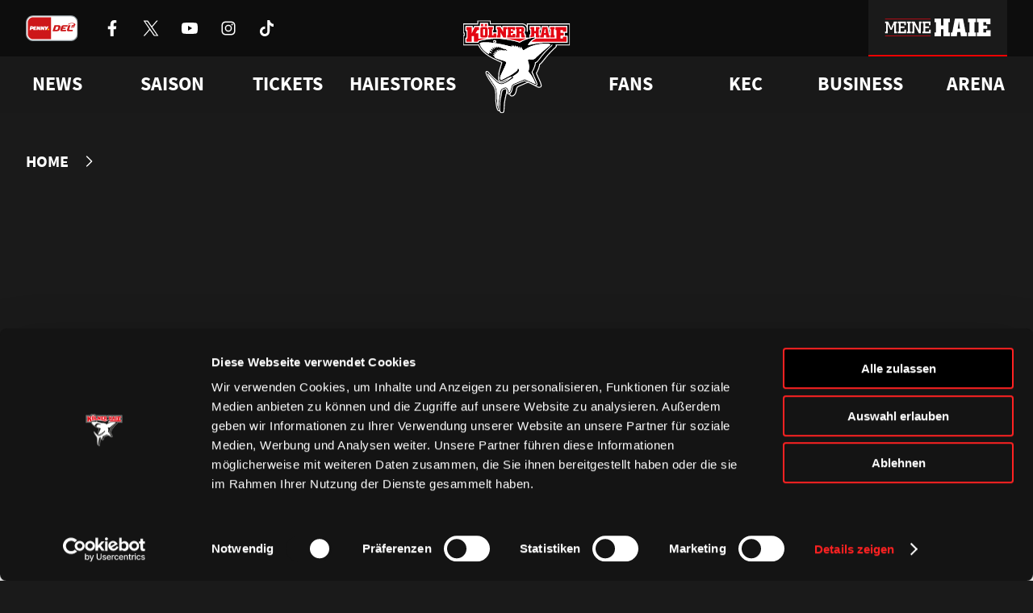

--- FILE ---
content_type: image/svg+xml
request_url: https://www.haie.de/wp-content/themes/haie/dist/img/icons/caret-right.svg
body_size: 131
content:
<svg xmlns="http://www.w3.org/2000/svg" width="24" height="24"><defs><clipPath id="a"><path d="M0 0H24V24H0z"/></clipPath></defs><g data-name="Web 1920 – 1" clip-path="url(#a)"><path d="M7.246 4.241a.811.811 0 0 0-.081 1.072l.08.092L13.974 12l-6.727 6.595a.811.811 0 0 0-.081 1.072l.08.092a.852.852 0 0 0 1.094.08l.094-.08 7.321-7.177a.811.811 0 0 0 .081-1.072l-.08-.092-7.322-7.177a.852.852 0 0 0-1.187 0z" fill="#fff"/></g></svg>